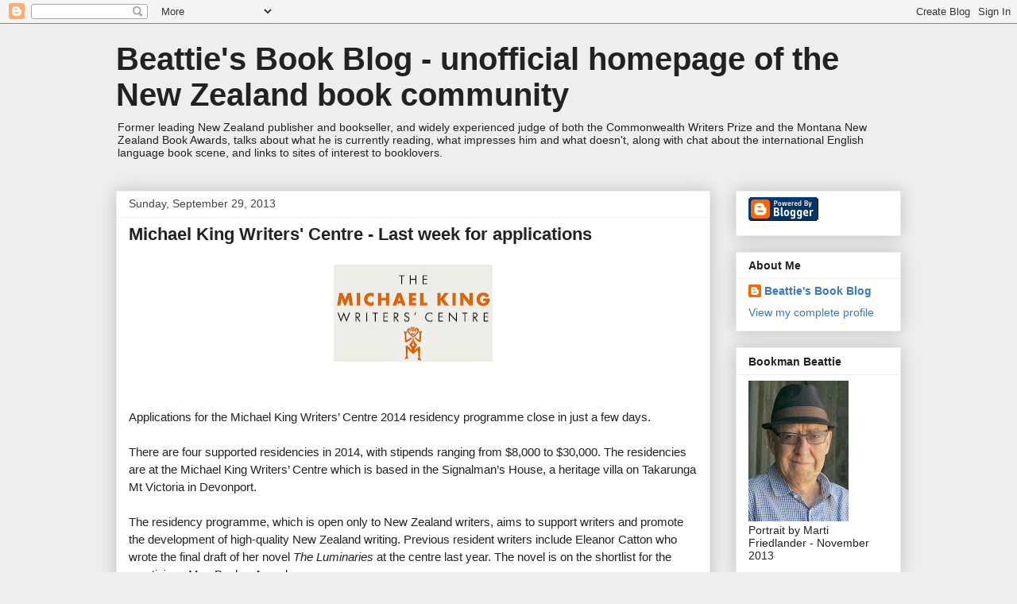

--- FILE ---
content_type: text/javascript; charset=UTF-8
request_url: https://beattiesbookblog.blogspot.com/2013/09/michael-king-writers-centre-last-week.html?action=getFeed&widgetId=Feed9&widgetType=Feed&responseType=js&xssi_token=AOuZoY5jcRmnzcmRwkWb0BSoUMrbzy7NdA%3A1769542148786
body_size: 383
content:
try {
_WidgetManager._HandleControllerResult('Feed9', 'getFeed',{'status': 'ok', 'feed': {'entries': [{'title': 'Daily Cartoon: Tuesday, January 27th', 'link': 'https://www.newyorker.com/cartoons/daily-cartoon/tuesday-january-27th-feels-much-worse', 'publishedDate': '2026-01-27T07:36:48.000-08:00', 'author': 'Tom Chitty'}, {'title': 'TV Review: \u201cA Knight of the Seven Kingdoms,\u201d Streaming on HBO', 'link': 'https://www.newyorker.com/culture/on-television/in-a-knight-of-the-seven-kingdoms-character-development-returns-to-westeros', 'publishedDate': '2026-01-27T03:00:00.000-08:00', 'author': 'Sarah Larson'}, {'title': 'Why an Agnostic Animal-Rights Activist Went to Seminary', 'link': 'https://www.newyorker.com/news/fault-lines/why-an-agnostic-animal-rights-activist-went-to-seminary', 'publishedDate': '2026-01-27T03:00:00.000-08:00', 'author': 'Jay Caspian Kang'}, {'title': 'Why Shouldn\u2019t We Let Demons Do Homework?', 'link': 'https://www.newyorker.com/humor/shouts-murmurs/why-shouldnt-we-let-demons-do-homework', 'publishedDate': '2026-01-27T03:00:00.000-08:00', 'author': 'Charlie Dektar'}, {'title': 'The Beckhams\u2019 Very Public Family Meltdown', 'link': 'https://www.newyorker.com/culture/the-lede/the-beckhams-very-public-family-meltdown', 'publishedDate': '2026-01-27T03:00:00.000-08:00', 'author': 'Anna Russell'}], 'title': 'Everything'}});
} catch (e) {
  if (typeof log != 'undefined') {
    log('HandleControllerResult failed: ' + e);
  }
}
